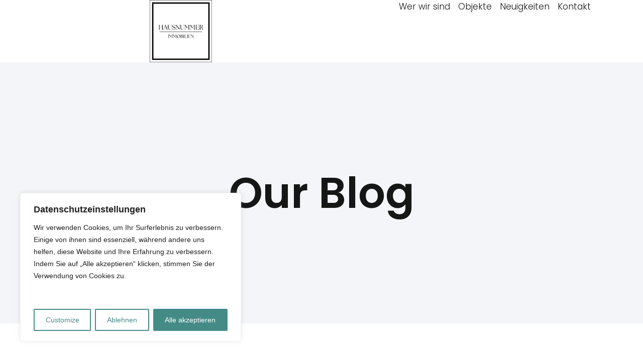

--- FILE ---
content_type: text/css
request_url: https://hausnummer.immo/wp-content/uploads/elementor/css/post-27.css?ver=1729603023
body_size: 7757
content:
.elementor-27 .elementor-element.elementor-element-570512e0{--display:flex;--min-height:60px;--flex-direction:row;--container-widget-width:calc( ( 1 - var( --container-widget-flex-grow ) ) * 100% );--container-widget-height:100%;--container-widget-flex-grow:1;--container-widget-align-self:stretch;--flex-wrap-mobile:wrap;--justify-content:space-between;--align-items:center;--gap:0px 0px;--background-transition:0.3s;--padding-top:0%;--padding-bottom:0%;--padding-left:2%;--padding-right:2%;--z-index:95;}.elementor-27 .elementor-element.elementor-element-570512e0:not(.elementor-motion-effects-element-type-background), .elementor-27 .elementor-element.elementor-element-570512e0 > .elementor-motion-effects-container > .elementor-motion-effects-layer{background-color:var( --e-global-color-c696dce );}.elementor-27 .elementor-element.elementor-element-570512e0, .elementor-27 .elementor-element.elementor-element-570512e0::before{--border-transition:0.3s;}.elementor-27 .elementor-element.elementor-element-596339c7{text-align:left;}.elementor-27 .elementor-element.elementor-element-596339c7 img{width:100%;max-width:87%;height:124px;object-fit:contain;object-position:center center;}.elementor-27 .elementor-element.elementor-element-65e1ae04 .elementor-menu-toggle{margin-right:auto;background-color:var( --e-global-color-86b4fcd );}.elementor-27 .elementor-element.elementor-element-65e1ae04 .elementor-nav-menu .elementor-item{font-family:"Poppins", Sans-serif;font-size:17px;font-weight:300;text-transform:none;font-style:normal;text-decoration:none;line-height:1em;letter-spacing:0px;}.elementor-27 .elementor-element.elementor-element-65e1ae04 .elementor-nav-menu--main .elementor-item{color:var( --e-global-color-primary );fill:var( --e-global-color-primary );padding-left:0px;padding-right:0px;padding-top:5px;padding-bottom:5px;}.elementor-27 .elementor-element.elementor-element-65e1ae04 .elementor-nav-menu--main .elementor-item:hover,
					.elementor-27 .elementor-element.elementor-element-65e1ae04 .elementor-nav-menu--main .elementor-item.elementor-item-active,
					.elementor-27 .elementor-element.elementor-element-65e1ae04 .elementor-nav-menu--main .elementor-item.highlighted,
					.elementor-27 .elementor-element.elementor-element-65e1ae04 .elementor-nav-menu--main .elementor-item:focus{color:var( --e-global-color-text );fill:var( --e-global-color-text );}.elementor-27 .elementor-element.elementor-element-65e1ae04 .elementor-nav-menu--main:not(.e--pointer-framed) .elementor-item:before,
					.elementor-27 .elementor-element.elementor-element-65e1ae04 .elementor-nav-menu--main:not(.e--pointer-framed) .elementor-item:after{background-color:var( --e-global-color-text );}.elementor-27 .elementor-element.elementor-element-65e1ae04 .e--pointer-framed .elementor-item:before,
					.elementor-27 .elementor-element.elementor-element-65e1ae04 .e--pointer-framed .elementor-item:after{border-color:var( --e-global-color-text );}.elementor-27 .elementor-element.elementor-element-65e1ae04 .elementor-nav-menu--main .elementor-item.elementor-item-active{color:var( --e-global-color-text );}.elementor-27 .elementor-element.elementor-element-65e1ae04 .elementor-nav-menu--main:not(.e--pointer-framed) .elementor-item.elementor-item-active:before,
					.elementor-27 .elementor-element.elementor-element-65e1ae04 .elementor-nav-menu--main:not(.e--pointer-framed) .elementor-item.elementor-item-active:after{background-color:var( --e-global-color-text );}.elementor-27 .elementor-element.elementor-element-65e1ae04 .e--pointer-framed .elementor-item.elementor-item-active:before,
					.elementor-27 .elementor-element.elementor-element-65e1ae04 .e--pointer-framed .elementor-item.elementor-item-active:after{border-color:var( --e-global-color-text );}.elementor-27 .elementor-element.elementor-element-65e1ae04 .e--pointer-framed .elementor-item:before{border-width:1px;}.elementor-27 .elementor-element.elementor-element-65e1ae04 .e--pointer-framed.e--animation-draw .elementor-item:before{border-width:0 0 1px 1px;}.elementor-27 .elementor-element.elementor-element-65e1ae04 .e--pointer-framed.e--animation-draw .elementor-item:after{border-width:1px 1px 0 0;}.elementor-27 .elementor-element.elementor-element-65e1ae04 .e--pointer-framed.e--animation-corners .elementor-item:before{border-width:1px 0 0 1px;}.elementor-27 .elementor-element.elementor-element-65e1ae04 .e--pointer-framed.e--animation-corners .elementor-item:after{border-width:0 1px 1px 0;}.elementor-27 .elementor-element.elementor-element-65e1ae04 .e--pointer-underline .elementor-item:after,
					 .elementor-27 .elementor-element.elementor-element-65e1ae04 .e--pointer-overline .elementor-item:before,
					 .elementor-27 .elementor-element.elementor-element-65e1ae04 .e--pointer-double-line .elementor-item:before,
					 .elementor-27 .elementor-element.elementor-element-65e1ae04 .e--pointer-double-line .elementor-item:after{height:1px;}.elementor-27 .elementor-element.elementor-element-65e1ae04{--e-nav-menu-horizontal-menu-item-margin:calc( 16px / 2 );}.elementor-27 .elementor-element.elementor-element-65e1ae04 .elementor-nav-menu--main:not(.elementor-nav-menu--layout-horizontal) .elementor-nav-menu > li:not(:last-child){margin-bottom:16px;}.elementor-27 .elementor-element.elementor-element-65e1ae04 .elementor-nav-menu--dropdown a, .elementor-27 .elementor-element.elementor-element-65e1ae04 .elementor-menu-toggle{color:var( --e-global-color-primary );}.elementor-27 .elementor-element.elementor-element-65e1ae04 .elementor-nav-menu--dropdown{background-color:var( --e-global-color-secondary );}.elementor-27 .elementor-element.elementor-element-65e1ae04 .elementor-nav-menu--dropdown a:hover,
					.elementor-27 .elementor-element.elementor-element-65e1ae04 .elementor-nav-menu--dropdown a.elementor-item-active,
					.elementor-27 .elementor-element.elementor-element-65e1ae04 .elementor-nav-menu--dropdown a.highlighted{background-color:var( --e-global-color-764183d );}.elementor-27 .elementor-element.elementor-element-65e1ae04 .elementor-nav-menu--dropdown a.elementor-item-active{background-color:var( --e-global-color-764183d );}.elementor-27 .elementor-element.elementor-element-65e1ae04 div.elementor-menu-toggle{color:var( --e-global-color-accent );}.elementor-27 .elementor-element.elementor-element-65e1ae04 div.elementor-menu-toggle svg{fill:var( --e-global-color-accent );}@media(max-width:1024px){.elementor-27 .elementor-element.elementor-element-570512e0{--padding-top:0%;--padding-bottom:0%;--padding-left:5%;--padding-right:5%;}.elementor-27 .elementor-element.elementor-element-65e1ae04 .elementor-nav-menu .elementor-item{font-size:14px;}}@media(max-width:767px){.elementor-27 .elementor-element.elementor-element-570512e0{--min-height:50px;--flex-direction:row;--container-widget-width:initial;--container-widget-height:100%;--container-widget-flex-grow:1;--container-widget-align-self:stretch;--flex-wrap-mobile:wrap;--flex-wrap:nowrap;--margin-top:0px;--margin-bottom:0px;--margin-left:0px;--margin-right:0px;--padding-top:0%;--padding-bottom:0%;--padding-left:5%;--padding-right:5%;}.elementor-27 .elementor-element.elementor-element-596339c7.elementor-element{--order:-99999 /* order start hack */;}.elementor-27 .elementor-element.elementor-element-596339c7 img{width:95px;max-width:69%;height:97px;object-fit:contain;}.elementor-27 .elementor-element.elementor-element-65e1ae04 .elementor-nav-menu--dropdown a{padding-top:14px;padding-bottom:14px;}.elementor-27 .elementor-element.elementor-element-65e1ae04 .elementor-nav-menu--main > .elementor-nav-menu > li > .elementor-nav-menu--dropdown, .elementor-27 .elementor-element.elementor-element-65e1ae04 .elementor-nav-menu__container.elementor-nav-menu--dropdown{margin-top:15px !important;}.elementor-27 .elementor-element.elementor-element-65e1ae04{--nav-menu-icon-size:20px;}}

--- FILE ---
content_type: text/css
request_url: https://hausnummer.immo/wp-content/uploads/elementor/css/post-20.css?ver=1729603023
body_size: 23025
content:
.elementor-20 .elementor-element.elementor-element-027e475{--display:flex;--flex-direction:row;--container-widget-width:initial;--container-widget-height:100%;--container-widget-flex-grow:1;--container-widget-align-self:stretch;--flex-wrap-mobile:wrap;--gap:0px 0px;--background-transition:0.3s;--margin-top:0px;--margin-bottom:0px;--margin-left:0px;--margin-right:0px;--padding-top:150px;--padding-bottom:150px;--padding-left:0px;--padding-right:0px;}.elementor-20 .elementor-element.elementor-element-027e475:not(.elementor-motion-effects-element-type-background), .elementor-20 .elementor-element.elementor-element-027e475 > .elementor-motion-effects-container > .elementor-motion-effects-layer{background-color:var( --e-global-color-secondary );}.elementor-20 .elementor-element.elementor-element-027e475, .elementor-20 .elementor-element.elementor-element-027e475::before{--border-transition:0.3s;}.elementor-20 .elementor-element.elementor-element-027e475.e-con{--align-self:center;--order:-99999 /* order start hack */;}.elementor-20 .elementor-element.elementor-element-6c394d0{--display:flex;--flex-direction:column;--container-widget-width:calc( ( 1 - var( --container-widget-flex-grow ) ) * 100% );--container-widget-height:initial;--container-widget-flex-grow:0;--container-widget-align-self:initial;--flex-wrap-mobile:wrap;--align-items:flex-start;--background-transition:0.3s;--margin-top:0px;--margin-bottom:0px;--margin-left:0px;--margin-right:0px;}.elementor-20 .elementor-element.elementor-element-7bdde2f .elementor-heading-title{font-family:"Abril Fatface", Sans-serif;font-size:65px;font-weight:300;text-transform:none;font-style:normal;text-decoration:none;line-height:1.2em;letter-spacing:0px;}.elementor-20 .elementor-element.elementor-element-17aaf4f{--display:flex;--flex-direction:row-reverse;--container-widget-width:initial;--container-widget-height:100%;--container-widget-flex-grow:1;--container-widget-align-self:stretch;--flex-wrap-mobile:wrap-reverse;--background-transition:0.3s;}.elementor-20 .elementor-element.elementor-element-17aaf4f.e-con{--order:99999 /* order end hack */;}.elementor-20 .elementor-element.elementor-element-b413ea1 .elementor-field-group{padding-right:calc( 10px/2 );padding-left:calc( 10px/2 );margin-bottom:10px;}.elementor-20 .elementor-element.elementor-element-b413ea1 .elementor-form-fields-wrapper{margin-left:calc( -10px/2 );margin-right:calc( -10px/2 );margin-bottom:-10px;}.elementor-20 .elementor-element.elementor-element-b413ea1 .elementor-field-group.recaptcha_v3-bottomleft, .elementor-20 .elementor-element.elementor-element-b413ea1 .elementor-field-group.recaptcha_v3-bottomright{margin-bottom:0;}body.rtl .elementor-20 .elementor-element.elementor-element-b413ea1 .elementor-labels-inline .elementor-field-group > label{padding-left:0px;}body:not(.rtl) .elementor-20 .elementor-element.elementor-element-b413ea1 .elementor-labels-inline .elementor-field-group > label{padding-right:0px;}body .elementor-20 .elementor-element.elementor-element-b413ea1 .elementor-labels-above .elementor-field-group > label{padding-bottom:0px;}.elementor-20 .elementor-element.elementor-element-b413ea1 .elementor-field-type-html{padding-bottom:0px;}.elementor-20 .elementor-element.elementor-element-b413ea1 .elementor-field-group:not(.elementor-field-type-upload) .elementor-field:not(.elementor-select-wrapper){background-color:var( --e-global-color-d6cea4e );border-color:#C0C0C0;border-width:0px 0px 1px 0px;border-radius:0px 0px 0px 0px;}.elementor-20 .elementor-element.elementor-element-b413ea1 .elementor-field-group .elementor-select-wrapper select{background-color:var( --e-global-color-d6cea4e );border-color:#C0C0C0;border-width:0px 0px 1px 0px;border-radius:0px 0px 0px 0px;}.elementor-20 .elementor-element.elementor-element-b413ea1 .elementor-field-group .elementor-select-wrapper::before{color:#C0C0C0;}.elementor-20 .elementor-element.elementor-element-b413ea1 .e-form__buttons__wrapper__button-next{color:#ffffff;}.elementor-20 .elementor-element.elementor-element-b413ea1 .elementor-button[type="submit"]{color:#ffffff;}.elementor-20 .elementor-element.elementor-element-b413ea1 .elementor-button[type="submit"] svg *{fill:#ffffff;}.elementor-20 .elementor-element.elementor-element-b413ea1 .e-form__buttons__wrapper__button-previous{color:#ffffff;}.elementor-20 .elementor-element.elementor-element-b413ea1 .e-form__buttons__wrapper__button-next:hover{color:#ffffff;}.elementor-20 .elementor-element.elementor-element-b413ea1 .elementor-button[type="submit"]:hover{color:#ffffff;}.elementor-20 .elementor-element.elementor-element-b413ea1 .elementor-button[type="submit"]:hover svg *{fill:#ffffff;}.elementor-20 .elementor-element.elementor-element-b413ea1 .e-form__buttons__wrapper__button-previous:hover{color:#ffffff;}.elementor-20 .elementor-element.elementor-element-b413ea1 .elementor-button{border-radius:0100px 0100px 0100px 0100px;}.elementor-20 .elementor-element.elementor-element-b413ea1{--e-form-steps-indicators-spacing:20px;--e-form-steps-indicator-padding:30px;--e-form-steps-indicator-inactive-secondary-color:#ffffff;--e-form-steps-indicator-active-secondary-color:#ffffff;--e-form-steps-indicator-completed-secondary-color:#ffffff;--e-form-steps-divider-width:1px;--e-form-steps-divider-gap:10px;}.elementor-20 .elementor-element.elementor-element-2a01f6a9{--display:flex;--flex-direction:row;--container-widget-width:calc( ( 1 - var( --container-widget-flex-grow ) ) * 100% );--container-widget-height:100%;--container-widget-flex-grow:1;--container-widget-align-self:stretch;--flex-wrap-mobile:wrap;--align-items:stretch;--gap:0px 0px;--background-transition:0.3s;--padding-top:5%;--padding-bottom:5%;--padding-left:8%;--padding-right:8%;}.elementor-20 .elementor-element.elementor-element-2a01f6a9:not(.elementor-motion-effects-element-type-background), .elementor-20 .elementor-element.elementor-element-2a01f6a9 > .elementor-motion-effects-container > .elementor-motion-effects-layer{background-color:var( --e-global-color-primary );}.elementor-20 .elementor-element.elementor-element-2a01f6a9, .elementor-20 .elementor-element.elementor-element-2a01f6a9::before{--border-transition:0.3s;}.elementor-20 .elementor-element.elementor-element-3675df00{--display:flex;--flex-direction:column;--container-widget-width:100%;--container-widget-height:initial;--container-widget-flex-grow:0;--container-widget-align-self:initial;--flex-wrap-mobile:wrap;--background-transition:0.3s;}.elementor-20 .elementor-element.elementor-element-3675df00.e-con{--flex-grow:0;--flex-shrink:0;}.elementor-20 .elementor-element.elementor-element-c522925{width:var( --container-widget-width, 40% );max-width:40%;--container-widget-width:40%;--container-widget-flex-grow:0;}.elementor-20 .elementor-element.elementor-element-c522925 > .elementor-widget-container{margin:0px 0px 0px 0px;}.elementor-20 .elementor-element.elementor-element-c522925.elementor-element{--flex-grow:0;--flex-shrink:0;}.elementor-20 .elementor-element.elementor-element-6fdb2dc5 > .elementor-widget-container{margin:0px 0px -16px 0px;}.elementor-20 .elementor-element.elementor-element-6fdb2dc5{color:#FFFFFF;}.elementor-20 .elementor-element.elementor-element-6624b2be .elementor-icon-list-items:not(.elementor-inline-items) .elementor-icon-list-item:not(:last-child){padding-bottom:calc(0px/2);}.elementor-20 .elementor-element.elementor-element-6624b2be .elementor-icon-list-items:not(.elementor-inline-items) .elementor-icon-list-item:not(:first-child){margin-top:calc(0px/2);}.elementor-20 .elementor-element.elementor-element-6624b2be .elementor-icon-list-items.elementor-inline-items .elementor-icon-list-item{margin-right:calc(0px/2);margin-left:calc(0px/2);}.elementor-20 .elementor-element.elementor-element-6624b2be .elementor-icon-list-items.elementor-inline-items{margin-right:calc(-0px/2);margin-left:calc(-0px/2);}body.rtl .elementor-20 .elementor-element.elementor-element-6624b2be .elementor-icon-list-items.elementor-inline-items .elementor-icon-list-item:after{left:calc(-0px/2);}body:not(.rtl) .elementor-20 .elementor-element.elementor-element-6624b2be .elementor-icon-list-items.elementor-inline-items .elementor-icon-list-item:after{right:calc(-0px/2);}.elementor-20 .elementor-element.elementor-element-6624b2be .elementor-icon-list-icon i{color:var( --e-global-color-text );transition:color 0.3s;}.elementor-20 .elementor-element.elementor-element-6624b2be .elementor-icon-list-icon svg{fill:var( --e-global-color-text );transition:fill 0.3s;}.elementor-20 .elementor-element.elementor-element-6624b2be{--e-icon-list-icon-size:14px;--icon-vertical-offset:0px;}.elementor-20 .elementor-element.elementor-element-6624b2be .elementor-icon-list-text{color:#FFFFFF;transition:color 0.3s;}.elementor-20 .elementor-element.elementor-element-97e2c07{--display:flex;--flex-direction:column;--container-widget-width:100%;--container-widget-height:initial;--container-widget-flex-grow:0;--container-widget-align-self:initial;--flex-wrap-mobile:wrap;--background-transition:0.3s;--margin-top:0px;--margin-bottom:0px;--margin-left:500px;--margin-right:0px;}.elementor-20 .elementor-element.elementor-element-97e2c07.e-con{--flex-grow:0;--flex-shrink:0;}.elementor-20 .elementor-element.elementor-element-55ee0878 .elementor-nav-menu .elementor-item{font-family:"Poppins", Sans-serif;font-size:16px;font-weight:300;text-transform:none;font-style:normal;text-decoration:none;line-height:1.5em;letter-spacing:0px;}.elementor-20 .elementor-element.elementor-element-55ee0878 .elementor-nav-menu--main .elementor-item{color:#FFFFFF;fill:#FFFFFF;padding-left:0px;padding-right:0px;padding-top:0px;padding-bottom:0px;}.elementor-20 .elementor-element.elementor-element-55ee0878 .elementor-nav-menu--main .elementor-item:hover,
					.elementor-20 .elementor-element.elementor-element-55ee0878 .elementor-nav-menu--main .elementor-item.elementor-item-active,
					.elementor-20 .elementor-element.elementor-element-55ee0878 .elementor-nav-menu--main .elementor-item.highlighted,
					.elementor-20 .elementor-element.elementor-element-55ee0878 .elementor-nav-menu--main .elementor-item:focus{color:var( --e-global-color-14ef391 );fill:var( --e-global-color-14ef391 );}.elementor-20 .elementor-element.elementor-element-55ee0878{--e-nav-menu-horizontal-menu-item-margin:calc( 10px / 2 );}.elementor-20 .elementor-element.elementor-element-55ee0878 .elementor-nav-menu--main:not(.elementor-nav-menu--layout-horizontal) .elementor-nav-menu > li:not(:last-child){margin-bottom:10px;}.elementor-20 .elementor-element.elementor-element-d231ad{--display:flex;--flex-direction:column;--container-widget-width:100%;--container-widget-height:initial;--container-widget-flex-grow:0;--container-widget-align-self:initial;--flex-wrap-mobile:wrap;--gap:50px 50px;--background-transition:0.3s;--padding-top:0%;--padding-bottom:0%;--padding-left:0%;--padding-right:20%;}.elementor-20 .elementor-element.elementor-element-76b8de37{--grid-template-columns:repeat(0, auto);--icon-size:23px;--grid-column-gap:20px;--grid-row-gap:0px;}.elementor-20 .elementor-element.elementor-element-76b8de37 .elementor-widget-container{text-align:left;}.elementor-20 .elementor-element.elementor-element-76b8de37 .elementor-social-icon{background-color:var( --e-global-color-86b4fcd );--icon-padding:0em;}.elementor-20 .elementor-element.elementor-element-76b8de37 .elementor-social-icon i{color:var( --e-global-color-accent );}.elementor-20 .elementor-element.elementor-element-76b8de37 .elementor-social-icon svg{fill:var( --e-global-color-accent );}.elementor-20 .elementor-element.elementor-element-76b8de37 .elementor-social-icon:hover i{color:var( --e-global-color-14ef391 );}.elementor-20 .elementor-element.elementor-element-76b8de37 .elementor-social-icon:hover svg{fill:var( --e-global-color-14ef391 );}.elementor-20 .elementor-element.elementor-element-4a9d3407{--display:flex;--min-height:45px;--flex-direction:column;--container-widget-width:calc( ( 1 - var( --container-widget-flex-grow ) ) * 100% );--container-widget-height:initial;--container-widget-flex-grow:0;--container-widget-align-self:initial;--flex-wrap-mobile:wrap;--justify-content:center;--align-items:stretch;--gap:0px 0px;--background-transition:0.3s;--padding-top:0%;--padding-bottom:0%;--padding-left:8%;--padding-right:8%;}.elementor-20 .elementor-element.elementor-element-4a9d3407:not(.elementor-motion-effects-element-type-background), .elementor-20 .elementor-element.elementor-element-4a9d3407 > .elementor-motion-effects-container > .elementor-motion-effects-layer{background-color:var( --e-global-color-accent );}.elementor-20 .elementor-element.elementor-element-4a9d3407, .elementor-20 .elementor-element.elementor-element-4a9d3407::before{--border-transition:0.3s;}.elementor-20 .elementor-element.elementor-element-2371ed0 > .elementor-widget-container{margin:10px 10px 10px 10px;}.elementor-20 .elementor-element.elementor-element-2371ed0 .elementor-icon-list-item:not(:last-child):after{content:"";height:70%;border-color:#ddd;}.elementor-20 .elementor-element.elementor-element-2371ed0 .elementor-icon-list-items:not(.elementor-inline-items) .elementor-icon-list-item:not(:last-child):after{border-top-style:solid;border-top-width:2px;}.elementor-20 .elementor-element.elementor-element-2371ed0 .elementor-icon-list-items.elementor-inline-items .elementor-icon-list-item:not(:last-child):after{border-left-style:solid;}.elementor-20 .elementor-element.elementor-element-2371ed0 .elementor-inline-items .elementor-icon-list-item:not(:last-child):after{border-left-width:2px;}.elementor-20 .elementor-element.elementor-element-2371ed0 .elementor-icon-list-icon i{transition:color 0.3s;}.elementor-20 .elementor-element.elementor-element-2371ed0 .elementor-icon-list-icon svg{transition:fill 0.3s;}.elementor-20 .elementor-element.elementor-element-2371ed0{--e-icon-list-icon-size:14px;--icon-vertical-offset:0px;}.elementor-20 .elementor-element.elementor-element-2371ed0 .elementor-icon-list-item > .elementor-icon-list-text, .elementor-20 .elementor-element.elementor-element-2371ed0 .elementor-icon-list-item > a{font-family:"Poppins", Sans-serif;font-size:12px;font-weight:300;text-transform:none;font-style:normal;text-decoration:none;line-height:1.5em;letter-spacing:0px;}.elementor-20 .elementor-element.elementor-element-2371ed0 .elementor-icon-list-text{text-shadow:0px 0px 10px rgba(0,0,0,0.3);transition:color 0.3s;}@media(max-width:1024px){.elementor-20 .elementor-element.elementor-element-027e475{--flex-direction:column;--container-widget-width:100%;--container-widget-height:initial;--container-widget-flex-grow:0;--container-widget-align-self:initial;--flex-wrap-mobile:wrap;--margin-top:0px;--margin-bottom:0px;--margin-left:0px;--margin-right:0px;--padding-top:62px;--padding-bottom:0px;--padding-left:0px;--padding-right:0px;}.elementor-20 .elementor-element.elementor-element-027e475.e-con{--order:99999 /* order end hack */;}.elementor-20 .elementor-element.elementor-element-6c394d0{--padding-top:0px;--padding-bottom:0px;--padding-left:80px;--padding-right:9px;}.elementor-20 .elementor-element.elementor-element-7bdde2f .elementor-heading-title{font-size:45px;}.elementor-20 .elementor-element.elementor-element-17aaf4f{--flex-direction:row;--container-widget-width:initial;--container-widget-height:100%;--container-widget-flex-grow:1;--container-widget-align-self:stretch;--flex-wrap-mobile:wrap;--padding-top:0px;--padding-bottom:80px;--padding-left:80px;--padding-right:80px;}.elementor-20 .elementor-element.elementor-element-2a01f6a9{--flex-direction:row;--container-widget-width:calc( ( 1 - var( --container-widget-flex-grow ) ) * 100% );--container-widget-height:100%;--container-widget-flex-grow:1;--container-widget-align-self:stretch;--flex-wrap-mobile:wrap;--align-items:flex-start;--gap:0px 0px;--flex-wrap:wrap;--margin-top:0px;--margin-bottom:0px;--margin-left:0px;--margin-right:0px;--padding-top:8%;--padding-bottom:8%;--padding-left:11%;--padding-right:5%;}.elementor-20 .elementor-element.elementor-element-2a01f6a9.e-con{--order:-99999 /* order start hack */;}.elementor-20 .elementor-element.elementor-element-3675df00{--flex-direction:column;--container-widget-width:100%;--container-widget-height:initial;--container-widget-flex-grow:0;--container-widget-align-self:initial;--flex-wrap-mobile:wrap;--padding-top:0%;--padding-bottom:0%;--padding-left:0%;--padding-right:15%;}.elementor-20 .elementor-element.elementor-element-c522925 > .elementor-widget-container{margin:0px 0px 0px 0px;}.elementor-20 .elementor-element.elementor-element-c522925{--container-widget-width:116px;--container-widget-flex-grow:0;width:var( --container-widget-width, 116px );max-width:116px;}.elementor-20 .elementor-element.elementor-element-c522925.elementor-element{--order:99999 /* order end hack */;}.elementor-20 .elementor-element.elementor-element-6fdb2dc5.elementor-element{--order:99999 /* order end hack */;}.elementor-20 .elementor-element.elementor-element-6624b2be.elementor-element{--order:99999 /* order end hack */;}.elementor-20 .elementor-element.elementor-element-97e2c07{--flex-direction:column;--container-widget-width:100%;--container-widget-height:initial;--container-widget-flex-grow:0;--container-widget-align-self:initial;--flex-wrap-mobile:wrap;--margin-top:131px;--margin-bottom:0px;--margin-left:0px;--margin-right:0px;}.elementor-20 .elementor-element.elementor-element-55ee0878 .elementor-nav-menu .elementor-item{font-size:14px;}.elementor-20 .elementor-element.elementor-element-d231ad{--gap:30px 30px;--margin-top:8%;--margin-bottom:0%;--margin-left:0%;--margin-right:0%;--padding-top:0%;--padding-bottom:0%;--padding-left:0%;--padding-right:35%;}.elementor-20 .elementor-element.elementor-element-d231ad.e-con{--order:99999 /* order end hack */;}.elementor-20 .elementor-element.elementor-element-76b8de37{--icon-size:18px;}.elementor-20 .elementor-element.elementor-element-4a9d3407{--padding-top:0%;--padding-bottom:0%;--padding-left:5%;--padding-right:5%;}.elementor-20 .elementor-element.elementor-element-2371ed0 .elementor-icon-list-item > .elementor-icon-list-text, .elementor-20 .elementor-element.elementor-element-2371ed0 .elementor-icon-list-item > a{font-size:14px;}}@media(max-width:767px){.elementor-20 .elementor-element.elementor-element-027e475{--padding-top:-1px;--padding-bottom:-1px;--padding-left:-1px;--padding-right:-1px;}.elementor-20 .elementor-element.elementor-element-6c394d0{--margin-top:0px;--margin-bottom:0px;--margin-left:0px;--margin-right:1px;--padding-top:50px;--padding-bottom:0px;--padding-left:50px;--padding-right:50px;}.elementor-20 .elementor-element.elementor-element-7bdde2f .elementor-heading-title{font-size:28px;line-height:1.1em;}.elementor-20 .elementor-element.elementor-element-17aaf4f{--padding-top:50px;--padding-bottom:50px;--padding-left:50px;--padding-right:50px;}.elementor-20 .elementor-element.elementor-element-b413ea1 > .elementor-widget-container{padding:0px 0px 50px 0px;}.elementor-20 .elementor-element.elementor-element-2a01f6a9{--padding-top:20%;--padding-bottom:20%;--padding-left:12%;--padding-right:5%;}.elementor-20 .elementor-element.elementor-element-3675df00{--margin-top:0%;--margin-bottom:0%;--margin-left:0%;--margin-right:0%;--padding-top:0px;--padding-bottom:0px;--padding-left:0px;--padding-right:0px;}.elementor-20 .elementor-element.elementor-element-3675df00.e-con{--order:-99999 /* order start hack */;}.elementor-20 .elementor-element.elementor-element-c522925 > .elementor-widget-container{margin:0px 0px 0px 0px;padding:0px 149px 12px 0px;}.elementor-20 .elementor-element.elementor-element-c522925{--container-widget-width:297px;--container-widget-flex-grow:0;width:var( --container-widget-width, 297px );max-width:297px;}.elementor-20 .elementor-element.elementor-element-c522925.elementor-element{--align-self:flex-start;--order:-99999 /* order start hack */;}.elementor-20 .elementor-element.elementor-element-6624b2be .elementor-icon-list-items:not(.elementor-inline-items) .elementor-icon-list-item:not(:last-child){padding-bottom:calc(8px/2);}.elementor-20 .elementor-element.elementor-element-6624b2be .elementor-icon-list-items:not(.elementor-inline-items) .elementor-icon-list-item:not(:first-child){margin-top:calc(8px/2);}.elementor-20 .elementor-element.elementor-element-6624b2be .elementor-icon-list-items.elementor-inline-items .elementor-icon-list-item{margin-right:calc(8px/2);margin-left:calc(8px/2);}.elementor-20 .elementor-element.elementor-element-6624b2be .elementor-icon-list-items.elementor-inline-items{margin-right:calc(-8px/2);margin-left:calc(-8px/2);}body.rtl .elementor-20 .elementor-element.elementor-element-6624b2be .elementor-icon-list-items.elementor-inline-items .elementor-icon-list-item:after{left:calc(-8px/2);}body:not(.rtl) .elementor-20 .elementor-element.elementor-element-6624b2be .elementor-icon-list-items.elementor-inline-items .elementor-icon-list-item:after{right:calc(-8px/2);}.elementor-20 .elementor-element.elementor-element-97e2c07{--width:100%;--margin-top:0%;--margin-bottom:0%;--margin-left:0%;--margin-right:0%;--padding-top:0px;--padding-bottom:0px;--padding-left:0px;--padding-right:0px;}.elementor-20 .elementor-element.elementor-element-55ee0878{--e-nav-menu-horizontal-menu-item-margin:calc( 8px / 2 );}.elementor-20 .elementor-element.elementor-element-55ee0878 .elementor-nav-menu--main:not(.elementor-nav-menu--layout-horizontal) .elementor-nav-menu > li:not(:last-child){margin-bottom:8px;}.elementor-20 .elementor-element.elementor-element-d231ad{--margin-top:0%;--margin-bottom:0%;--margin-left:0%;--margin-right:0%;--padding-top:0px;--padding-bottom:0px;--padding-left:0px;--padding-right:0px;}.elementor-20 .elementor-element.elementor-element-76b8de37 > .elementor-widget-container{margin:0px 0px 0px 0px;padding:0px 0px 0px 0px;}.elementor-20 .elementor-element.elementor-element-76b8de37.elementor-element{--order:-99999 /* order start hack */;}.elementor-20 .elementor-element.elementor-element-2371ed0 .elementor-icon-list-item > .elementor-icon-list-text, .elementor-20 .elementor-element.elementor-element-2371ed0 .elementor-icon-list-item > a{font-size:11px;}}@media(min-width:768px){.elementor-20 .elementor-element.elementor-element-027e475{--content-width:1058px;}.elementor-20 .elementor-element.elementor-element-6c394d0{--width:100%;}.elementor-20 .elementor-element.elementor-element-17aaf4f{--width:100%;}.elementor-20 .elementor-element.elementor-element-2a01f6a9{--content-width:1349px;}.elementor-20 .elementor-element.elementor-element-3675df00{--width:29.077%;}.elementor-20 .elementor-element.elementor-element-97e2c07{--width:14%;}.elementor-20 .elementor-element.elementor-element-d231ad{--width:46%;}}@media(max-width:1024px) and (min-width:768px){.elementor-20 .elementor-element.elementor-element-2a01f6a9{--content-width:1372px;}.elementor-20 .elementor-element.elementor-element-3675df00{--width:50%;}.elementor-20 .elementor-element.elementor-element-97e2c07{--width:25%;}.elementor-20 .elementor-element.elementor-element-d231ad{--width:100%;}}

--- FILE ---
content_type: text/css
request_url: https://hausnummer.immo/wp-content/uploads/elementor/css/post-17.css?ver=1729607067
body_size: 7848
content:
.elementor-17 .elementor-element.elementor-element-4cef95fb{--display:flex;--min-height:520px;--flex-direction:column;--container-widget-width:100%;--container-widget-height:initial;--container-widget-flex-grow:0;--container-widget-align-self:initial;--flex-wrap-mobile:wrap;--justify-content:center;--gap:0px 0px;--background-transition:0.3s;--padding-top:0%;--padding-bottom:0%;--padding-left:8%;--padding-right:8%;}.elementor-17 .elementor-element.elementor-element-4cef95fb:not(.elementor-motion-effects-element-type-background), .elementor-17 .elementor-element.elementor-element-4cef95fb > .elementor-motion-effects-container > .elementor-motion-effects-layer{background-color:var( --e-global-color-secondary );background-position:center right;background-repeat:no-repeat;background-size:cover;}.elementor-17 .elementor-element.elementor-element-4cef95fb, .elementor-17 .elementor-element.elementor-element-4cef95fb::before{--border-transition:0.3s;}.elementor-17 .elementor-element.elementor-element-1009aef5{text-align:center;}.elementor-17 .elementor-element.elementor-element-1009aef5 .elementor-heading-title{font-family:var( --e-global-typography-b2deeae-font-family ), Sans-serif;font-size:var( --e-global-typography-b2deeae-font-size );font-weight:var( --e-global-typography-b2deeae-font-weight );text-transform:var( --e-global-typography-b2deeae-text-transform );font-style:var( --e-global-typography-b2deeae-font-style );text-decoration:var( --e-global-typography-b2deeae-text-decoration );line-height:var( --e-global-typography-b2deeae-line-height );letter-spacing:var( --e-global-typography-b2deeae-letter-spacing );}.elementor-17 .elementor-element.elementor-element-5e77c38b{--display:flex;--flex-direction:column;--container-widget-width:calc( ( 1 - var( --container-widget-flex-grow ) ) * 100% );--container-widget-height:initial;--container-widget-flex-grow:0;--container-widget-align-self:initial;--flex-wrap-mobile:wrap;--align-items:stretch;--gap:0px 0px;--background-transition:0.3s;--margin-top:12%;--margin-bottom:0%;--margin-left:0%;--margin-right:0%;--padding-top:0%;--padding-bottom:0%;--padding-left:8%;--padding-right:8%;}.elementor-17 .elementor-element.elementor-element-425f5350{--grid-row-gap:80px;--grid-column-gap:60px;}.elementor-17 .elementor-element.elementor-element-425f5350 .elementor-posts-container .elementor-post__thumbnail{padding-bottom:calc( 0.8 * 100% );}.elementor-17 .elementor-element.elementor-element-425f5350:after{content:"0.8";}.elementor-17 .elementor-element.elementor-element-425f5350 .elementor-post__thumbnail__link{width:100%;}.elementor-17 .elementor-element.elementor-element-425f5350.elementor-posts--thumbnail-left .elementor-post__thumbnail__link{margin-right:20px;}.elementor-17 .elementor-element.elementor-element-425f5350.elementor-posts--thumbnail-right .elementor-post__thumbnail__link{margin-left:20px;}.elementor-17 .elementor-element.elementor-element-425f5350.elementor-posts--thumbnail-top .elementor-post__thumbnail__link{margin-bottom:20px;}.elementor-17 .elementor-element.elementor-element-425f5350 .elementor-post__title, .elementor-17 .elementor-element.elementor-element-425f5350 .elementor-post__title a{color:var( --e-global-color-primary );font-family:var( --e-global-typography-392b9e0-font-family ), Sans-serif;font-size:var( --e-global-typography-392b9e0-font-size );font-weight:var( --e-global-typography-392b9e0-font-weight );text-transform:var( --e-global-typography-392b9e0-text-transform );font-style:var( --e-global-typography-392b9e0-font-style );text-decoration:var( --e-global-typography-392b9e0-text-decoration );line-height:var( --e-global-typography-392b9e0-line-height );letter-spacing:var( --e-global-typography-392b9e0-letter-spacing );}.elementor-17 .elementor-element.elementor-element-425f5350 .elementor-post__title{margin-bottom:10px;}.elementor-17 .elementor-element.elementor-element-425f5350 .elementor-post__excerpt p{color:var( --e-global-color-text );}.elementor-17 .elementor-element.elementor-element-425f5350 .elementor-post__excerpt{margin-bottom:25px;}.elementor-17 .elementor-element.elementor-element-425f5350 a.elementor-post__read-more{font-family:var( --e-global-typography-92bce3b-font-family ), Sans-serif;font-size:var( --e-global-typography-92bce3b-font-size );font-weight:var( --e-global-typography-92bce3b-font-weight );text-transform:var( --e-global-typography-92bce3b-text-transform );font-style:var( --e-global-typography-92bce3b-font-style );text-decoration:var( --e-global-typography-92bce3b-text-decoration );line-height:var( --e-global-typography-92bce3b-line-height );letter-spacing:var( --e-global-typography-92bce3b-letter-spacing );}.elementor-17 .elementor-element.elementor-element-425f5350 .elementor-post__text{margin-bottom:0px;}.elementor-17 .elementor-element.elementor-element-425f5350 .elementor-pagination{text-align:center;}body:not(.rtl) .elementor-17 .elementor-element.elementor-element-425f5350 .elementor-pagination .page-numbers:not(:first-child){margin-left:calc( 10px/2 );}body:not(.rtl) .elementor-17 .elementor-element.elementor-element-425f5350 .elementor-pagination .page-numbers:not(:last-child){margin-right:calc( 10px/2 );}body.rtl .elementor-17 .elementor-element.elementor-element-425f5350 .elementor-pagination .page-numbers:not(:first-child){margin-right:calc( 10px/2 );}body.rtl .elementor-17 .elementor-element.elementor-element-425f5350 .elementor-pagination .page-numbers:not(:last-child){margin-left:calc( 10px/2 );}@media(max-width:1024px){.elementor-17 .elementor-element.elementor-element-4cef95fb{--min-height:400px;--padding-top:0%;--padding-bottom:0%;--padding-left:5%;--padding-right:5%;}.elementor-17 .elementor-element.elementor-element-1009aef5 .elementor-heading-title{font-size:var( --e-global-typography-b2deeae-font-size );line-height:var( --e-global-typography-b2deeae-line-height );letter-spacing:var( --e-global-typography-b2deeae-letter-spacing );}.elementor-17 .elementor-element.elementor-element-5e77c38b{--padding-top:0%;--padding-bottom:0%;--padding-left:5%;--padding-right:5%;}.elementor-17 .elementor-element.elementor-element-425f5350 .elementor-post__title, .elementor-17 .elementor-element.elementor-element-425f5350 .elementor-post__title a{font-size:var( --e-global-typography-392b9e0-font-size );line-height:var( --e-global-typography-392b9e0-line-height );letter-spacing:var( --e-global-typography-392b9e0-letter-spacing );}.elementor-17 .elementor-element.elementor-element-425f5350 a.elementor-post__read-more{font-size:var( --e-global-typography-92bce3b-font-size );line-height:var( --e-global-typography-92bce3b-line-height );letter-spacing:var( --e-global-typography-92bce3b-letter-spacing );}}@media(max-width:767px){.elementor-17 .elementor-element.elementor-element-4cef95fb{--min-height:300px;}.elementor-17 .elementor-element.elementor-element-1009aef5 .elementor-heading-title{font-size:var( --e-global-typography-b2deeae-font-size );line-height:var( --e-global-typography-b2deeae-line-height );letter-spacing:var( --e-global-typography-b2deeae-letter-spacing );}.elementor-17 .elementor-element.elementor-element-5e77c38b{--margin-top:35%;--margin-bottom:0%;--margin-left:0%;--margin-right:0%;}.elementor-17 .elementor-element.elementor-element-425f5350 .elementor-post__thumbnail__link{width:100%;}.elementor-17 .elementor-element.elementor-element-425f5350 .elementor-post__title, .elementor-17 .elementor-element.elementor-element-425f5350 .elementor-post__title a{font-size:var( --e-global-typography-392b9e0-font-size );line-height:var( --e-global-typography-392b9e0-line-height );letter-spacing:var( --e-global-typography-392b9e0-letter-spacing );}.elementor-17 .elementor-element.elementor-element-425f5350 a.elementor-post__read-more{font-size:var( --e-global-typography-92bce3b-font-size );line-height:var( --e-global-typography-92bce3b-line-height );letter-spacing:var( --e-global-typography-92bce3b-letter-spacing );}}